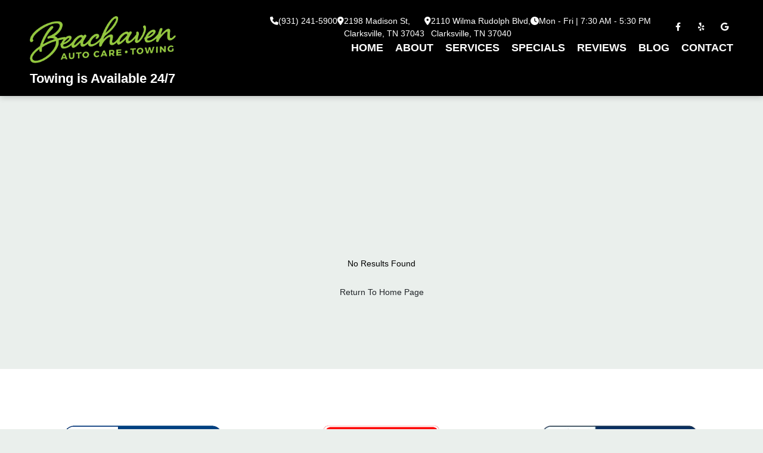

--- FILE ---
content_type: text/html
request_url: https://www.beachavenautocare.com/service-video-ACCompressorVideo.html
body_size: 10709
content:
<!DOCTYPE html><html lang="en-us"><head><meta name="author" content="Drive"/>
<meta charset="utf-8"/>
<meta http-equiv="x-dns-prefetch-control" content="on" />
<link rel="dns-prefetch" href="https://fonts.googleapis.com">
<link rel="dns-prefetch" href="https://cdnjs.cloudflare.com">
<meta http-equiv="X-UA-Compatible" content="IE=edge"/>
<meta name="viewport" content="width=device-width, initial-scale=1.0, maximum-scale=1.0, minimum-scale=1.0, user-scalable=no">
<meta name="robots" content="index, follow"/>
<meta name="content-language" content="en-us"/>
<meta name="format-detection" content="telephone=no"/>
<meta name="google-site-verification" content="T_fTmIWCQqRIwqXCSoqn76HiSV2_jEDV87XrDEXm090"/>
<link rel="shortcut icon" href="https://stauditcentralusaa01prod.blob.core.windows.net/files/Accounts/1/Locations/3f28aaf0-e7a6-49d0-805e-399f7691c2b3/SiteInfo/2357bbdb-8abe-490b-b0d7-79677d2ab183.png"/>
<script src='https://cdnjs.cloudflare.com/ajax/libs/jquery/3.6.0/jquery.min.js'></script>
<link rel="preload" as="style" href="https://fonts.googleapis.com/css?family=Lobster|PT+Sans:400,700,700i&display=swap" onload="this.rel = 'stylesheet'"/>
<link rel="preload" as="style" href="https://cdnjs.cloudflare.com/ajax/libs/font-awesome/6.0.0/css/all.min.css" onload="this.rel = 'stylesheet'"/>
<link rel="preload" as="style" href="https://fonts.googleapis.com/css2?family=Oswald:wght@200..700&display=swap" onload="this.rel = 'stylesheet'"/>
<link rel="preload" as="style" href="https://stauditcentralusaa02prod.blob.core.windows.net/files/Accounts/1/Locations/e1bf1899-15ac-4f77-8540-3ac4d86cba60/My Library/font/Helvetica Neu Bold.ttf" onload="this.rel = 'stylesheet'"/>
<link rel="preload" as="style" href="https://fonts.googleapis.com/css?family=Cabin:400,700|Crimson+Text:400,700|Lato:400,700|Lobster+Two:400,700|Montserrat:400,700|Old+Standard+TT:400,700|Open+Sans:400,700|Pacifico|Playfair+Display:400,700|Raleway:400,700|Rubik:400,700|Source+Sans+Pro:400,700" onload="this.rel = 'stylesheet'"/>
<link rel="preload" as="style" href="https://stauditcentralusaa01prod.blob.core.windows.net/assets/web/web-builder/bundle/all.css" onload="this.rel = 'stylesheet'"/>
<link rel="preload" as="style" href="https://stauditcentralusaa01prod.blob.core.windows.net/files/Accounts/1/Locations/3f28aaf0-e7a6-49d0-805e-399f7691c2b3/Styles/general.css?638531960623064685" onload="this.rel = 'stylesheet'"/>
<link rel="preload" as="style" href="https://stauditcentralusaa01prod.blob.core.windows.net/files/Accounts/1/Locations/3f28aaf0-e7a6-49d0-805e-399f7691c2b3/CustomCss/custom.css?638531960623137670" onload="this.rel = 'stylesheet'"/>
<style>a { color: #3cc98e; text-decoration: none; } a:hover { color: #a23c85; text-decoration: none; } .d-404-page .d-con-go-home{ padding-top:20px; } .d-404-page{margin: 100px 0 100px 0;};
.u-row {
  display: flex;
  flex-wrap: nowrap;
  margin-left: 0;
  margin-right: 0;
}
.u-row .u-col {
  position: relative;
  width: 100%;
  padding-right: 0;
  padding-left: 0;
}
.u-row .u-col.u-col-100 {
  flex: 0 0 100%;
  max-width: 100%;
}

@media (max-width: 767px) {
  .u-row:not(.no-stack) {
    flex-wrap: wrap;
  }
  .u-row:not(.no-stack) .u-col {
    flex: 0 0 100% !important;
    max-width: 100% !important;
  }
}
.layout-mobile {
  .u-row:not(.no-stack) {
    flex-wrap: wrap;
  }
  .u-row:not(.no-stack) .u-col {
    flex: 0 0 100% !important;
    max-width: 100% !important;
  }
}
body,html{padding:0;margin:0}html{box-sizing:border-box}*,:after,:before{box-sizing:inherit}html{font-size:14px;-ms-overflow-style:scrollbar;-webkit-tap-highlight-color:rgba(0,0,0,0)}body{font-family:Arial,Helvetica,sans-serif;font-size:1rem;line-height:1.5;color:#373a3c;background-color:#fff}p{margin:0}.error-field{-webkit-animation-name:shake;animation-name:shake;-webkit-animation-duration:1s;animation-duration:1s;-webkit-animation-fill-mode:both;animation-fill-mode:both}.error-field input,.error-field textarea{border-color:#a94442!important;color:#a94442!important}.field-error{padding:5px 10px;font-size:14px;font-weight:700;position:absolute;top:-20px;right:10px}.field-error:after{top:100%;left:50%;border:solid transparent;content:" ";height:0;width:0;position:absolute;pointer-events:none;border-color:rgba(136,183,213,0);border-top-color:#ebcccc;border-width:5px;margin-left:-5px}.spinner{margin:0 auto;width:70px;text-align:center}.spinner>div{width:12px;height:12px;background-color:hsla(0,0%,100%,.5);margin:0 2px;border-radius:100%;display:inline-block;-webkit-animation:sk-bouncedelay 1.4s infinite ease-in-out both;animation:sk-bouncedelay 1.4s infinite ease-in-out both}.spinner .bounce1{-webkit-animation-delay:-.32s;animation-delay:-.32s}.spinner .bounce2{-webkit-animation-delay:-.16s;animation-delay:-.16s}@-webkit-keyframes sk-bouncedelay{0%,80%,to{-webkit-transform:scale(0)}40%{-webkit-transform:scale(1)}}@keyframes sk-bouncedelay{0%,80%,to{-webkit-transform:scale(0);transform:scale(0)}40%{-webkit-transform:scale(1);transform:scale(1)}}@-webkit-keyframes shake{0%,to{-webkit-transform:translateZ(0);transform:translateZ(0)}10%,30%,50%,70%,90%{-webkit-transform:translate3d(-10px,0,0);transform:translate3d(-10px,0,0)}20%,40%,60%,80%{-webkit-transform:translate3d(10px,0,0);transform:translate3d(10px,0,0)}}@keyframes shake{0%,to{-webkit-transform:translateZ(0);transform:translateZ(0)}10%,30%,50%,70%,90%{-webkit-transform:translate3d(-10px,0,0);transform:translate3d(-10px,0,0)}20%,40%,60%,80%{-webkit-transform:translate3d(10px,0,0);transform:translate3d(10px,0,0)}}@media only screen and (max-width:480px){.hide-mobile{display:none!important}.hide-desktop{display:block!important}.container{max-width:100%!important}}.container{width:100%;padding-right:0;padding-left:0;margin-right:auto;margin-left:auto}@media (min-width:576px){.container{max-width:540px}}@media (min-width:768px){.container{max-width:720px}}@media (min-width:992px){.container{max-width:960px}}@media (min-width:1200px){.container{max-width:1140px}}</style>
<meta name="title" content="Page Not Found" />
<title>Page Not Found</title>
<link rel = "stylesheet" href = "/SitePages\1\3f28aaf0-e7a6-49d0-805e-399f7691c2b3/Header/style.css"/>
<link rel = "stylesheet" href = "/SitePages\1\3f28aaf0-e7a6-49d0-805e-399f7691c2b3/Footer/style.css"/>
<link rel = "stylesheet" href = "https://stauditcentralusaa01prod.blob.core.windows.net/files/Accounts/1/Locations/3f28aaf0-e7a6-49d0-805e-399f7691c2b3/Header/e8cfb48f-52c6-4fac-91e1-6d86492155b5/custom.css"/>
<link rel = "stylesheet" href = "https://stauditcentralusaa01prod.blob.core.windows.net/files/Accounts/1/Locations/3f28aaf0-e7a6-49d0-805e-399f7691c2b3/Footer/8390889c-2814-40af-87c2-bd5bbfd20ca3/custom.css"/>

<script type="application/ld+json"> 
            {
                "@context": "http://www.schema.org",
                "@type": "AutoBodyShop",
                "name": "Beachaven Auto Care & Towing",
                "url": "beachavenautocare.com",
                "sameAs": [
                "",
                  "",
   "",
   "",
   "",
   "",
   ""
                    ],
                "image": "Accounts/1/Locations/3f28aaf0-e7a6-49d0-805e-399f7691c2b3/SiteInfo/560cb177-2930-46bd-abf3-907bc704bb06.png",
                "description": "",
                "email": "s.ferrell@beachavenautocare.com",
                "telephone": "+19312415900",
                "address": {
                "@type":  "PostalAddress",
                    "streetAddress": "2198 Madison Street",
                    "addressLocality": "",
                    "addressRegion": "TN",
                    "postalCode": "37043",
                    "addressCountry": "USA"
                },
                "geo": {
                "@type": "GeoCoordinates",
                    "latitude": "36.5098868",
                    "longitude": "-87.2803573"
                },
                "hasMap": "<iframe src='https://www.google.com/maps?q=-87.2803573,36.5098868/Beachaven Auto Care & Towing' width='600' height='450' frameborder='0' style='border:0' allowfullscreen></iframe>",
                "openingHours": "Mon,Tue,Wed,Thu,Fri 7:30 AM - 5:30 PM",
               "contactPoint": {
                "@type": "ContactPoint",
                   "telephone": "+19312415900",
                   "contactType": "customer service"
                }
            }
            </script></head><body class="d-wbr"><header class='header header'><d-mobile-nav class="hide-desktop">
    <input type="hidden" class="d-hidden-default-call-image" value="https://stauditcentralusaa01prod.blob.core.windows.net/assets/web/web-builder/images/icophone.png" />
    <input type="hidden" class="d-hidden-default-address-image" value="https://stauditcentralusaa01prod.blob.core.windows.net/assets/web/web-builder/images/icomap.png" />
    <div class="d-con-mobile-navbar">
        <nav>
            <div class="d-navbar-appointment">
                <button onclick="showAppointmentDialog()">Appointment</button>
            </div>
            <div class="d-navbar-call">
                <a class="d-navbar-call-link" href="tel:(931) 241-5900">
                   
                </a>
            </div>
            <div class="d-navbar-address">
                <a class="d-navbar-address-link" href="https://www.google.com/maps?q=2198+Madison+Street+Clarksville,TN+37043/Beachaven Auto Care & Towing" target="_self">
                   
                </a>
            </div>
            <div class="d-navbar-menu">
                <button type="button" class="navbar-toggle" data-bs-toggle="collapse" data-bs-target="#d-mobile-nav-collapse" aria-expanded="false" aria-controls="d-mobile-nav-collapse">
                    <span class="sr-only">Toggle navigation</span>
                    <span class="icon-bar"></span>
                    <span class="icon-bar"></span>
                    <span class="icon-bar"></span>
                </button>
            </div>
        </nav>
        <div class="d-con-menu navbar-static collapse in" id="d-mobile-nav-collapse" aria-expanded="true">
            <ul class="nav navbar-nav">
                    <li class="d-nav-item"><a href="/" data-ispreview="False" onclick="onMenuClick(this)">HOME</a></li>
                    <li class="d-nav-item"><a href="/about" data-ispreview="False" onclick="onMenuClick(this)">ABOUT</a></li>
                    <li class="d-nav-item"><a href="/services" data-ispreview="False" onclick="onMenuClick(this)">SERVICES</a></li>
                    <li class="d-nav-item"><a href="/specials" data-ispreview="False" onclick="onMenuClick(this)">SPECIALS</a></li>
                    <li class="d-nav-item"><a href="/reviews" data-ispreview="False" onclick="onMenuClick(this)">REVIEWS</a></li>
                    <li class="d-nav-item"><a href="/blog" data-ispreview="False" onclick="onMenuClick(this)">BLOG</a></li>
                    <li class="d-nav-item"><a href="/contact" data-ispreview="False" onclick="onMenuClick(this)">CONTACT</a></li>
            </ul>
        </div>
    </div>
</d-mobile-nav>





    
  <div id="header-top" class="u_row v-row-padding v-row-background-image--outer v-row-background-color" style="background-color: #000000; padding: 10px;">
    <div class="container v-row-background-image--inner v-row-columns-background-color-background-color" style="max-width: 1200px;margin: 0 auto;">
      <div class="u-row v-row-align-items">
        
<div id="u_column_12" class="u-col u-col-100 u_column v-row-align-items v-col-background-color v-col-border v-col-border-radius" style="display:flex;border-top: 0px solid transparent;border-left: 0px solid transparent;border-right: 0px solid transparent;border-bottom: 0px solid transparent;">
  <div class="v-col-padding" style="width: 100%;padding:0px;">
    
  <div id="u_content_custom_logo_31" class="u_content_custom_logo v-container-padding-padding hide-desktop" style="overflow-wrap: break-word;padding: 10px;">
    
      
      <div class="d-logo-box ">
        <a href="/">
          <img class="d-logo" src="https://stauditcentralusaa01prod.blob.core.windows.net/files/Accounts/1/Locations/3f28aaf0-e7a6-49d0-805e-399f7691c2b3/SiteInfo/560cb177-2930-46bd-abf3-907bc704bb06.png" alt="Logo" />

        </a>
      </div>
        
  </div>

  <div id="u_content_html_2" class="u_content_html v-container-padding-padding" style="overflow-wrap: break-word;padding: 10px;">
    <div><div class="header-contact-info">
  <div class="header-contact-item">
    <i class="fa-solid fa-phone"></i>
    <span><a href='tel:(931) 241-5900'>(931) 241-5900</a></span>
  </div>
    <div class="header-contact-item">
    <i class="fa-solid fa-location-dot"></i>
    <a href="https://www.google.com/maps/place/Beachaven+Auto+Care+%26+Towing/@36.5098709,-87.2803583,15z/data=!4m6!3m5!1s0x8864de959581145f:0x2cfcdb5907167673!8m2!3d36.5098709!4d-87.2803583!16s%2Fg%2F1tgqk4hk?entry=ttu" target="_blank"><span>2198 Madison St, <br/>Clarksville, TN 37043</span></a>
  </div>
    <div class="header-contact-item">
    <i class="fa-solid fa-location-dot"></i>
    <a href="https://maps.app.goo.gl/Nq5gC93b3fowzxj97" target="_blank"><span>2110 Wilma Rudolph Blvd, <br/>Clarksville, TN 37040</span></a>
  </div>
    <div class="header-contact-item">
    <i class="fa-solid fa-clock"></i>
    <span>Mon - Fri | 7:30 AM - 5:30 PM</span>
  </div>
</div>
<style>
.header-contact-info, .header-contact-item {
  display: flex;
  justify-content: flex-end;
  align-items: baseline;
  gap: 1.25em;
  color: white;
  }
.header-contact-item {
  gap: 0 5px;
  }
  .header-contact-item a {
  color: white;
}
  .header-contact-item a:hover {
  color: var(--theme-color)!important;
  }.header-contact-info.fa-solid, .fas {
    font-weight: 900;
    color: #93C73F!important;
}

  @media (max-width: 991px) {
    .header-contact-info {
      flex-direction: column;
      justify-content: center;
}
}

</style></div>
  </div>

  <div id="social-header" class="u_content_custom_social v-container-padding-padding" style="overflow-wrap: break-word;padding: 10px 0px 10px 10px;">
    
        <div class="d-social-box d-con-header-social ">
          
    <a href="https://www.facebook.com/beachavenautocare" target="_blank">
       <i class="fa-brands fa-facebook-f"></i>
    </a>
    <a href="https://www.yelp.com/biz/beachaven-auto-care-and-towing-clarksville" target="_blank">
       <i class="fa-brands fa-yelp"></i>
    </a>
    <a href="https://www.google.com/maps/place/Beachaven+Auto+Care+%26+Towing/@36.5098709,-87.2803583,15z/data=!4m6!3m5!1s0x8864de959581145f:0x2cfcdb5907167673!8m2!3d36.5098709!4d-87.2803583!16s%2Fg%2F1tgqk4hk?entry=ttu" target="_blank">
       <i class="fa-brands fa-google"></i>
    </a>








        </div>
      
  </div>

  </div>
</div>

      </div>
    </div>
  </div>

  <div id="main-nav" class="u_row v-row-padding v-row-background-image--outer v-row-background-color" style="background-color: #000000; padding: 0px;">
    <div class="container v-row-background-image--inner v-row-columns-background-color-background-color" style="max-width: 1200px;margin: 0 auto;">
      <div class="u-row v-row-align-items" style="align-items: center;">
        
<div id="u_column_13" class="u-col u-col-25 u_column v-row-align-items v-col-background-color v-col-border v-col-border-radius" style="display:flex;align-items:center;border-top: 0px solid transparent;border-left: 0px solid transparent;border-right: 0px solid transparent;border-bottom: 0px solid transparent;border-radius: 0px;">
  <div class="v-col-padding" style="width: 100%;padding:0px;">
    
  <div id="u_content_custom_logo_1" class="u_content_custom_logo v-container-padding-padding hide-mobile" style="overflow-wrap: break-word;padding: 25px 10px 0px;">
    
      
      <div class="d-logo-box ">
        <a href="/">
          <img class="d-logo" src="https://stauditcentralusaa01prod.blob.core.windows.net/files/Accounts/1/Locations/3f28aaf0-e7a6-49d0-805e-399f7691c2b3/SiteInfo/560cb177-2930-46bd-abf3-907bc704bb06.png" alt="Logo" />

        </a>
      </div>
        
  </div>

  <div id="u_content_text_7" class="u_content_text v-container-padding-padding hide-mobile" style="overflow-wrap: break-word;padding: 10px 10px 78px;">
    
  <div class="v-color v-text-align v-line-height v-font-weight v-font-family v-font-size v-letter-spacing" style="font-size: 14px; line-height: 140%; text-align: center; word-wrap: break-word;">
    <p style="line-height: 140%; text-align: left;"><span style="color: #ffffff; line-height: 30.8px; font-size: 22px;"><strong><span style="line-height: 30.8px;">Towing is Available 24/7</span></strong></span></p>
  </div>

  </div>

  </div>
</div>

<div id="u_column_14" class="u-col u-col-75 u_column v-row-align-items v-col-background-color v-col-border v-col-border-radius" style="display:flex;align-items:center;border-top: 0px solid transparent;border-left: 0px solid transparent;border-right: 0px solid transparent;border-bottom: 0px solid transparent;border-radius: 0px;">
  <div class="v-col-padding" style="width: 100%;padding:0px;">
    
  <div id="u_content_custom_navLinks_1" class="u_content_custom_navLinks v-container-padding-padding hide-mobile" style="overflow-wrap: break-word;padding: 0px;">
    
    
    <nav class="d-nav-links-info d-header-nav  flex ">
          <ul class="menu sub-menu">
            <li class="">
                <div data-url = / class=>
                        <a href = "/" onclick = "onMenuClick(this)" data-ispreview = "False" > HOME </a>
                </div>
            </li>
            <li class="">
                <div data-url = /about class=>
                        <a href = "/about" onclick = "onMenuClick(this)" data-ispreview = "False" > ABOUT </a>
                </div>
            </li>
            <li class="">
                <div data-url = /services class=>
                        <a href = "/services" onclick = "onMenuClick(this)" data-ispreview = "False" > SERVICES </a>
                </div>
            </li>
            <li class="">
                <div data-url = /specials class=>
                        <a href = "/specials" onclick = "onMenuClick(this)" data-ispreview = "False" > SPECIALS </a>
                </div>
            </li>
            <li class="">
                <div data-url = /reviews class=>
                        <a href = "/reviews" onclick = "onMenuClick(this)" data-ispreview = "False" > REVIEWS </a>
                </div>
            </li>
            <li class="">
                <div data-url = /blog class=>
                        <a href = "/blog" onclick = "onMenuClick(this)" data-ispreview = "False" > BLOG </a>
                </div>
            </li>
            <li class="">
                <div data-url = /contact class=>
                        <a href = "/contact" onclick = "onMenuClick(this)" data-ispreview = "False" > CONTACT </a>
                </div>
            </li>
    </ul>
    <ul class="menu flat-menu">
    </ul>

    </nav>
      
  </div>

  </div>
</div>

      </div>
    </div>
  </div>

  </header><div class="body">
  <div id="u_row_7" class="u_row" style=" padding: 0px;">
    <div style="max-width: 1800px;margin: 0 auto;" class="container">
      <div class="u-row">
		<div id="u_column_12" class="u-col u-col-100 u_column">
		  <div style="padding: 0px;border-top: 0px solid transparent;border-left: 0px solid transparent;border-right: 0px solid transparent;border-bottom: 0px solid transparent;">    
		  <div id="u_content_custom_pageNotFound_3" class="u_content_custom_pageNotFound" style="overflow-wrap: break-word;padding: 10px;">    
		  <div class='d-404-page'>
			  <p class="text-center">No Results Found</p>
			  <div class="d-con-go-home text-center">
				<a class="btn" href="/">Return To Home Page</a>
			  </div>
		  </div>
		  </div>
		  </div>
		</div>
      </div>
    </div>
  </div>
</div>
               <div id="appointmentDialog" class="modal fade" tabindex="-1" aria-hidden="true">

                  </div>
            <footer class="footer footer">
    
  <div id="footer-sec1" class="u_row v-row-padding v-row-background-image--outer v-row-background-color" style="background-color: #ffffff; padding: 85px 10px;">
    <div class="container v-row-background-image--inner v-row-columns-background-color-background-color" style="max-width: 1200px;margin: 0 auto;">
      <div class="u-row v-row-align-items">
        
<div id="u_column_12" class="u-col u-col-33p33 u_column v-row-align-items v-col-background-color v-col-border v-col-border-radius" style="display:flex;border-top: 0px solid transparent;border-left: 0px solid transparent;border-right: 0px solid transparent;border-bottom: 0px solid transparent;">
  <div class="v-col-padding" style="width: 100%;padding:0px;">
    
  <div id="u_content_custom_customImage_2" class="u_content_custom_customImage v-container-padding-padding" style="overflow-wrap: break-word;padding: 10px;">
    
    
    <div class="d-con-custom-image d-none-full-width">
    <picture>
    <source srcset="https://assets.unlayer.com/projects/5192/1717698399931-ASE.png" type="image/png">
    <img 
        loading='lazy'
        src="https://cdn.tools.unlayer.com/image/placeholder.png"
                alt="image">
</picture>
    </div>
  </div>

  </div>
</div>

<div id="u_column_13" class="u-col u-col-33p33 u_column v-row-align-items v-col-background-color v-col-border v-col-border-radius" style="display:flex;border-top: 0px solid transparent;border-left: 0px solid transparent;border-right: 0px solid transparent;border-bottom: 0px solid transparent;border-radius: 0px;">
  <div class="v-col-padding" style="width: 100%;padding:0px;">
    
  <div id="u_content_custom_customImage_4" class="u_content_custom_customImage v-container-padding-padding" style="overflow-wrap: break-word;padding: 10px;">
    
    
    <div class="d-con-custom-image d-none-full-width">
    <picture>
    <source srcset="https://assets.unlayer.com/projects/5192/1717698409041-CAR.png" type="image/png">
    <img 
        loading='lazy'
        src="https://cdn.tools.unlayer.com/image/placeholder.png"
                alt="image">
</picture>
    </div>
  </div>

  </div>
</div>

<div id="u_column_19" class="u-col u-col-33p34 u_column v-row-align-items v-col-background-color v-col-border v-col-border-radius" style="display:flex;border-top: 0px solid transparent;border-left: 0px solid transparent;border-right: 0px solid transparent;border-bottom: 0px solid transparent;border-radius: 0px;">
  <div class="v-col-padding" style="width: 100%;padding:0px;">
    
  <div id="u_content_custom_customImage_3" class="u_content_custom_customImage v-container-padding-padding" style="overflow-wrap: break-word;padding: 10px;">
    
    
    <div class="d-con-custom-image d-none-full-width">
    <picture>
    <source srcset="https://assets.unlayer.com/projects/5192/1717698438514-BBB.png" type="image/png">
    <img 
        loading='lazy'
        src="https://cdn.tools.unlayer.com/image/placeholder.png"
                alt="image">
</picture>
    </div>
  </div>

  </div>
</div>

      </div>
    </div>
  </div>

  <div id="footer-sec2" class="u_row v-row-padding v-row-background-image--outer v-row-background-color" style="background-color: #000000; padding: 85px 10px;">
    <div class="container v-row-background-image--inner v-row-columns-background-color-background-color" style="max-width: 1200px;margin: 0 auto;background-color: #000000;">
      <div class="u-row v-row-align-items">
        
<div id="u_column_15" class="u-col u-col-66p25 u_column v-row-align-items v-col-background-color v-col-border v-col-border-radius" style="display:flex;border-top: 0px solid transparent;border-left: 0px solid transparent;border-right: 0px solid transparent;border-bottom: 0px solid transparent;border-radius: 0px;">
  <div class="v-col-padding" style="width: 100%;padding:0px;">
    
  <div id="u_content_custom_footerNavLinks_1" class="u_content_custom_footerNavLinks v-container-padding-padding" style="overflow-wrap: break-word;padding: 10px;">
    
    
    <nav class="d-nav-links-info d-footer-nav  flex ">
          <ul class="menu">
            <li>
                <div data-url = / class=>
                        <a href = "/" onclick = "onMenuClick(this)" data-ispreview = "False" > HOME </a>
                </div>
            </li>
            <li>
                <div data-url = /about class=>
                        <a href = "/about" onclick = "onMenuClick(this)" data-ispreview = "False" > ABOUT </a>
                </div>
            </li>
            <li>
                <div data-url = /services class=>
                        <a href = "/services" onclick = "onMenuClick(this)" data-ispreview = "False" > SERVICES </a>
                </div>
            </li>
            <li>
                <div data-url = /specials class=>
                        <a href = "/specials" onclick = "onMenuClick(this)" data-ispreview = "False" > SPECIALS </a>
                </div>
            </li>
            <li>
                <div data-url = /reviews class=>
                        <a href = "/reviews" onclick = "onMenuClick(this)" data-ispreview = "False" > REVIEWS </a>
                </div>
            </li>
            <li>
                <div data-url = /blog class=>
                        <a href = "/blog" onclick = "onMenuClick(this)" data-ispreview = "False" > BLOG </a>
                </div>
            </li>
            <li>
                <div data-url = /contact class=>
                        <a href = "/contact" onclick = "onMenuClick(this)" data-ispreview = "False" > CONTACT </a>
                </div>
            </li>
            <li>
                <div data-url = /vehicle-tips class=>
                        <a href = "/vehicle-tips" onclick = "onMenuClick(this)" data-ispreview = "False" > Car Care Tips </a>
                </div>
            </li>
    </ul>

    </nav>
      
  </div>

  <div id="u_content_divider_4" class="u_content_divider v-container-padding-padding" style="overflow-wrap: break-word;padding: 10px;">
    <div style="text-align:center;line-height:0" aria-label="divider"><div style="border-top-width:1px;border-top-style:solid;border-top-color:#BBBBBB;width:100%;display:inline-block;line-height:1px;height:0px;vertical-align:middle"> </div></div>
  </div>

  <div id="u_content_html_1" class="u_content_html v-container-padding-padding" style="overflow-wrap: break-word;padding: 10px;">
    <div><div class="footer-contact-info">

  <div class="footer-contact-item">
    <i class="fa-solid fa-phone"></i><span><a href='tel:(931) 241-5900'>(931) 241-5900</a></span>
  </div>

  <div class="footer-contact-item">
    <i class="fa-solid fa-location-dot"></i>
    <span>
        <a href="https://www.google.com/maps/place/Beachaven+Auto+Care+%26+Towing/@36.5098709,-87.2803583,15z/data=!4m6!3m5!1s0x8864de959581145f:0x2cfcdb5907167673!8m2!3d36.5098709!4d-87.2803583!16s%2Fg%2F1tgqk4hk?entry=ttu" target="_blank">
          2198 Madison St,<br/> Clarksville, TN 37043
        </a>
    </span>
  </div>
  <div class="footer-contact-item">
    <i class="fa-solid fa-location-dot"></i>
    <span>
        <a href="https://maps.app.goo.gl/Nq5gC93b3fowzxj97" target="_blank">
          2110 Wilma Rudolph Blvd,<br/> Clarksville, TN 37040
        </a>
    </span>
  </div>
  <div class="footer-contact-item">
    <i class="fa-solid fa-clock"></i><span> Monday - Friday | 7:30 AM - 5:30 PM</span>
  </div>
</div>
<style>
  .footer-contact-info {
    display: flex;
    justify-content: space-between;
    align-items: start;
    gap:0 0.5em;
    font-family:"Helvetica";font-weight:800
  }
  .footer-contact-item i {
      padding-right: 10px;
  }
  .footer-contact-item i, .footer-contact-item span, .footer-contact-item a {
      color: white;
  }
  .footer-contact-item {
    display: flex;
    align-items: baseline;
}

.footer-contact-item span a, .footer-contact-item span {
    font-size: 12px !important;
    font-weight: 500;
}
@media (max-width: 675px) {
  .footer-contact-info {
    flex-direction: column;
    align-items: flex-start;
    gap: 1em;
}
}

</style></div>
  </div>

  <div id="u_content_text_7" class="u_content_text v-container-padding-padding" style="overflow-wrap: break-word;padding: 20px 10px 10px;">
    
  <div class="v-color v-text-align v-line-height v-font-weight v-font-family v-font-size v-letter-spacing" style="font-size: 14px; line-height: 140%; text-align: left; word-wrap: break-word;">
    <p style="line-height: 140%;"><span style="font-size: 16px; line-height: 22.4px; font-family: inherit; color: #ffffff;"><strong>VEHICLES WE SERVICE & REPAIR</strong></span></p>
  </div>

  </div>

  <div id="u_content_custom_vehicleList_1" class="u_content_custom_vehicleList v-container-padding-padding" style="overflow-wrap: break-word;padding: 0px 0px 10px;">
    
  <d-vehicle-list>
      
      <input type="hidden" class="d-hidden-vehicle-list-title" value="Vehicles We Service & Repair"/>
      <input type="hidden" class="d-hidden-custom-class-name" value=""/>
      <div class="d-con-usefor-footer"><div class="d-vehicle-list-box">
    <h3 class="d-vehicle-list-heading"></h3>
    <div class="d-con-vehicle-list-divider">
        <div class="d-vehcile-list-divider"></div>
    </div>
    <ul class="d-vehicle-list">
                <li>
                    <a href="/vehicles?objId=7261">
                        Acura
                    </a>
                </li>
                <li>
                    <a href="/vehicles?objId=20332">
                        Audi
                    </a>
                </li>
                <li>
                    <a href="/vehicles?objId=13233">
                        BMW
                    </a>
                </li>
                <li>
                    <a href="/vehicles?objId=4413">
                        Buick
                    </a>
                </li>
                <li>
                    <a href="/vehicles?objId=12521">
                        Cadillac
                    </a>
                </li>
                <li>
                    <a href="/vehicles?objId=14747">
                        Chevrolet
                    </a>
                </li>
                <li>
                    <a href="/vehicles?objId=12637">
                        Chrysler
                    </a>
                </li>
                <li>
                    <a href="/vehicles?objId=8845">
                        Dodge
                    </a>
                </li>
                <li>
                    <a href="/vehicles?objId=6878">
                        Fiat
                    </a>
                </li>
                <li>
                    <a href="/vehicles?objId=9029">
                        Ford
                    </a>
                </li>
                <li>
                    <a href="/vehicles?objId=17787">
                        GMC
                    </a>
                </li>
                <li>
                    <a href="/vehicles?objId=17092">
                        Honda
                    </a>
                </li>
                <li>
                    <a href="/vehicles?objId=18357">
                        Hyundai
                    </a>
                </li>
                <li>
                    <a href="/vehicles?objId=7307">
                        Infiniti
                    </a>
                </li>
                <li>
                    <a href="/vehicles?objId=16616">
                        Jaguar
                    </a>
                </li>
                <li>
                    <a href="/vehicles?objId=12840">
                        Jeep
                    </a>
                </li>
                <li>
                    <a href="/vehicles?objId=15691">
                        Kia
                    </a>
                </li>
                <li>
                    <a href="/vehicles?objId=11338">
                        Land Rover
                    </a>
                </li>
                <li>
                    <a href="/vehicles?objId=11650">
                        Lexus
                    </a>
                </li>
                <li>
                    <a href="/vehicles?objId=17974">
                        Lincoln
                    </a>
                </li>
                <li>
                    <a href="/vehicles?objId=16342">
                        Mazda
                    </a>
                </li>
                <li>
                    <a href="/vehicles?objId=9458">
                        Mercedes
                    </a>
                </li>
                <li>
                    <a href="/vehicles?objId=6439">
                        Mercury
                    </a>
                </li>
                <li>
                    <a href="/vehicles?objId=20201">
                        MINI
                    </a>
                </li>
                <li>
                    <a href="/vehicles?objId=8755">
                        Mitsubishi
                    </a>
                </li>
                <li>
                    <a href="/vehicles?objId=12810">
                        Nissan
                    </a>
                </li>
                <li>
                    <a href="/vehicles?objId=3623">
                        Oldsmobile
                    </a>
                </li>
                <li>
                    <a href="/vehicles?objId=3393">
                        Pontiac
                    </a>
                </li>
                <li>
                    <a href="/vehicles?objId=20179">
                        Porsche
                    </a>
                </li>
                <li>
                    <a href="/vehicles?objId=2630">
                        Saab
                    </a>
                </li>
                <li>
                    <a href="/vehicles?objId=8656">
                        Saturn
                    </a>
                </li>
                <li>
                    <a href="/vehicles?objId=21659">
                        Scion
                    </a>
                </li>
                <li>
                    <a href="/vehicles?objId=6699">
                        Smart
                    </a>
                </li>
                <li>
                    <a href="/vehicles?objId=13079">
                        Subaru
                    </a>
                </li>
                <li>
                    <a href="/vehicles?objId=4899">
                        Suzuki
                    </a>
                </li>
                <li>
                    <a href="/vehicles?objId=6021">
                        Toyota
                    </a>
                </li>
                <li>
                    <a href="/vehicles?objId=9376">
                        Volkswagen
                    </a>
                </li>
                <li>
                    <a href="/vehicles?objId=10221">
                        Volvo
                    </a>
                </li>
    </ul>
</div></div>
  </d-vehicle-list>
      
  </div>

  </div>
</div>

<div id="u_column_16" class="u-col u-col-33p75 u_column v-row-align-items v-col-background-color v-col-border v-col-border-radius" style="display:flex;border-top: 0px solid transparent;border-left: 0px solid transparent;border-right: 0px solid transparent;border-bottom: 0px solid transparent;border-radius: 0px;">
  <div class="v-col-padding" style="width: 100%;padding:0px;">
    
  <div id="u_content_text_8" class="u_content_text v-container-padding-padding" style="overflow-wrap: break-word;padding: 10px;">
    
  <div class="v-color v-text-align v-line-height v-font-weight v-font-family v-font-size v-letter-spacing" style="font-size: 14px; line-height: 140%; text-align: left; word-wrap: break-word;">
    <p style="line-height: 140%;"><span style="color: #ffffff; line-height: 19.6px;"><strong><span style="font-family: inherit; line-height: 22.4px; font-size: 16px;">FIND US ON SOCIAL MEDIA</span></strong></span></p>
  </div>

  </div>

  <div id="u_content_divider_3" class="u_content_divider v-container-padding-padding" style="overflow-wrap: break-word;padding: 10px;">
    <div style="text-align:center;line-height:0" aria-label="divider"><div style="border-top-width:1px;border-top-style:solid;border-top-color:#BBBBBB;width:100%;display:inline-block;line-height:1px;height:0px;vertical-align:middle"> </div></div>
  </div>

  <div id="u_content_custom_social_1" class="u_content_custom_social v-container-padding-padding" style="overflow-wrap: break-word;padding: 0px 10px 10px 0px;">
    
        <div class="d-social-box d-con-footer-social ">
          
    <a href="https://www.facebook.com/beachavenautocare" target="_blank">
       <i class="fa-brands fa-facebook-f"></i>
    </a>
    <a href="https://www.yelp.com/biz/beachaven-auto-care-and-towing-clarksville" target="_blank">
       <i class="fa-brands fa-yelp"></i>
    </a>
    <a href="https://www.google.com/maps/place/Beachaven+Auto+Care+%26+Towing/@36.5098709,-87.2803583,15z/data=!4m6!3m5!1s0x8864de959581145f:0x2cfcdb5907167673!8m2!3d36.5098709!4d-87.2803583!16s%2Fg%2F1tgqk4hk?entry=ttu" target="_blank">
       <i class="fa-brands fa-google"></i>
    </a>








        </div>
      
  </div>

  <div id="u_content_text_6" class="u_content_text v-container-padding-padding" style="overflow-wrap: break-word;padding: 10px;">
    
  <div class="v-color v-text-align v-line-height v-font-weight v-font-family v-font-size v-letter-spacing" style="font-size: 14px; line-height: 140%; text-align: left; word-wrap: break-word;">
    <p style="line-height: 140%;"><span style="color: #ffffff; line-height: 19.6px;"><strong><span style="font-family: inherit; line-height: 22.4px; font-size: 16px;">AREAS WE SERVICE & REPAIR</span></strong></span></p>
  </div>

  </div>

  <div id="u_content_text_99" class="u_content_text v-container-padding-padding" style="overflow-wrap: break-word;padding: 10px;">
    
  <div class="v-color v-text-align v-line-height v-font-weight v-font-family v-font-size v-letter-spacing" style="font-size: 14px; line-height: 140%; text-align: left; word-wrap: break-word;">
    <p style="line-height: 140%;"><span style="font-size: 14px; line-height: 19.6px; font-family: inherit;"><span style="color: #ffffff; line-height: 19.6px;"><span style="line-height: 19.6px;">Serving Clarksville, Adams, Port Royal, Walnut Grove, Woodlawn, and Cunningham in addition to other surrounding areas.</span></span></span></p>
  </div>

  </div>

  </div>
</div>

      </div>
    </div>
  </div>

  <div id="footer-sec3" class="u_row v-row-padding v-row-background-image--outer v-row-background-color" style="background-color: #93c73f; padding: 0px;">
    <div class="container v-row-background-image--inner v-row-columns-background-color-background-color" style="max-width: 1200px;margin: 0 auto;">
      <div class="u-row v-row-align-items" style="align-items: center;">
        
<div id="u_column_17" class="u-col u-col-50 u_column v-row-align-items v-col-background-color v-col-border v-col-border-radius" style="display:flex;align-items:center;border-top: 0px solid transparent;border-left: 0px solid transparent;border-right: 0px solid transparent;border-bottom: 0px solid transparent;border-radius: 0px;">
  <div class="v-col-padding" style="width: 100%;padding:0px;">
    
  <div id="u_content_text_11" class="u_content_text v-container-padding-padding" style="overflow-wrap: break-word;padding: 10px;">
    
  <div class="v-color v-text-align v-line-height v-font-weight v-font-family v-font-size v-letter-spacing" style="font-size: 14px; line-height: 140%; text-align: center; word-wrap: break-word;">
    <p style="line-height: 140%;"><span style="font-family: helvetica, sans-serif; line-height: 19.6px;"><strong><span style="line-height: 19.6px; color: #ffffff;"><a href="https://driveshops.com" target="_target" style="color: #ffffff;" data-u-link-value="eyJuYW1lIjoid2ViIiwiYXR0cnMiOnsiaHJlZiI6Int7aHJlZn19IiwidGFyZ2V0Ijoie3t1cmx0YXJnZXR9fSJ9LCJ2YWx1ZXMiOnsiaHJlZiI6Imh0dHBzOi8vZHJpdmVzaG9wcy5jb20iLCJ1cmx0YXJnZXQiOiJfdGFyZ2V0In19">© DRIVE</a> • </span><span style="line-height: 19.6px; color: #ffffff;">ALL RIGHTS RESERVED </span><span style="line-height: 19.6px; color: #ffffff;">• <a href="../privacy" target="_self" style="color: #ffffff;" data-u-link-value="eyJuYW1lIjoid2ViIiwiYXR0cnMiOnsiaHJlZiI6Int7aHJlZn19IiwidGFyZ2V0Ijoie3t1cmx0YXJnZXR9fSJ9LCJ2YWx1ZXMiOnsiaHJlZiI6Ii9wcml2YWN5IiwidXJsdGFyZ2V0IjoiX3NlbGYifX0=">PRIVACY POLICY</a> • <a href="../accessibility" target="_self" style="color: #ffffff;" data-u-link-value="eyJuYW1lIjoid2ViIiwiYXR0cnMiOnsiaHJlZiI6Int7aHJlZn19IiwidGFyZ2V0Ijoie3t1cmx0YXJnZXR9fSJ9LCJ2YWx1ZXMiOnsiaHJlZiI6Ii9hY2Nlc3NpYmlsaXR5IiwidXJsdGFyZ2V0IjoiX3NlbGYifX0=">ACCESSIBILITY STATEMENT</a></span></strong></span></p>
  </div>

  </div>

  </div>
</div>

<div id="u_column_18" class="u-col u-col-50 u_column v-row-align-items v-col-background-color v-col-border v-col-border-radius" style="display:flex;align-items:center;border-top: 0px solid transparent;border-left: 0px solid transparent;border-right: 0px solid transparent;border-bottom: 0px solid transparent;border-radius: 0px;">
  <div class="v-col-padding" style="width: 100%;padding:0px;">
    
  <div id="u_content_custom_drive-link_1" class="u_content_custom_drive-link v-container-padding-padding" style="overflow-wrap: break-word;padding: 10px;">
    
  
  <div class="d-drive-link undefined">
    <a href="https://web.driveshops.app/" target="_blank">
    <img src="https://stauditcentralusaa01prod.blob.core.windows.net/assets/web/web-builder/images/logo-driveweb-white.png" alt="Drive Automotive Shop Website Design, Development, Marketing and SEO" class="img-responsive img-body" style="padding-bottom:10px">
</a>
  </div>
      
  </div>

  </div>
</div>

      </div>
    </div>
  </div>

  </footer><script src="https://stauditcentralusaa01prod.blob.core.windows.net/assets/web/web-builder/bundle/all.js"></script>
<script src="/SitePages\1\3f28aaf0-e7a6-49d0-805e-399f7691c2b3/Header/script.js"></script>
<script src="/SitePages\1\3f28aaf0-e7a6-49d0-805e-399f7691c2b3/Footer/script.js"></script>
<script type="text/javascript" defer>var driveDomain='#DriveDomain#',orgId='1',locationId='3f28aaf0-e7a6-49d0-805e-399f7691c2b3',isPreview='False';</script>
<script type="text/javascript" defer></script>
<script data-account="EBPdSelQbl" src="https://cdn.userway.org/widget.js" defer></script></body></html>

--- FILE ---
content_type: text/css
request_url: https://www.beachavenautocare.com/SitePages/1/3f28aaf0-e7a6-49d0-805e-399f7691c2b3/Header/style.css
body_size: 1420
content:
.u-row{display:flex;flex-wrap:nowrap;margin-left:0;margin-right:0}.u-row .u-col{position:relative;width:100%;padding-right:0;padding-left:0}.u-row .u-col.u-col-25{flex:0 0 25%;max-width:25%}.u-row .u-col.u-col-75{flex:0 0 75%;max-width:75%}.u-row .u-col.u-col-100{flex:0 0 100%;max-width:100%}@media(max-width:480px){.container{max-width:100%!important}.u-row:not(.no-stack){flex-wrap:wrap}.u-row:not(.no-stack) .u-col{flex:0 0 100%!important;max-width:100%!important}}body,html{margin:0;padding:0}html{box-sizing:border-box}*,:after,:before{box-sizing:inherit}html{font-size:14px;-ms-overflow-style:scrollbar;-webkit-tap-highlight-color:rgba(0,0,0,0)}p{margin:0}form .error-field{-webkit-animation-duration:1s;animation-duration:1s;-webkit-animation-fill-mode:both;animation-fill-mode:both;-webkit-animation-name:shake;animation-name:shake}form .error-field input,form .error-field textarea{border-color:#a94442!important;color:#a94442!important}form .field-error{font-size:14px;font-weight:700;padding:5px 10px;position:absolute;right:10px;top:-20px}form .field-error:after{border:solid transparent;border-color:#ebcccc rgba(136,183,213,0) rgba(136,183,213,0);border-width:5px;content:" ";height:0;left:50%;margin-left:-5px;pointer-events:none;position:absolute;top:100%;width:0}form .spinner{margin:0 auto;text-align:center;width:70px}form .spinner>div{-webkit-animation:sk-bouncedelay 1.4s ease-in-out infinite both;animation:sk-bouncedelay 1.4s ease-in-out infinite both;background-color:hsla(0,0%,100%,.5);border-radius:100%;display:inline-block;height:12px;margin:0 2px;width:12px}form .spinner .bounce1{-webkit-animation-delay:-.32s;animation-delay:-.32s}form .spinner .bounce2{-webkit-animation-delay:-.16s;animation-delay:-.16s}@-webkit-keyframes sk-bouncedelay{0%,80%,to{-webkit-transform:scale(0)}40%{-webkit-transform:scale(1)}}@keyframes sk-bouncedelay{0%,80%,to{-webkit-transform:scale(0);transform:scale(0)}40%{-webkit-transform:scale(1);transform:scale(1)}}@-webkit-keyframes shake{0%,to{-webkit-transform:translateZ(0);transform:translateZ(0)}10%,30%,50%,70%,90%{-webkit-transform:translate3d(-10px,0,0);transform:translate3d(-10px,0,0)}20%,40%,60%,80%{-webkit-transform:translate3d(10px,0,0);transform:translate3d(10px,0,0)}}@keyframes shake{0%,to{-webkit-transform:translateZ(0);transform:translateZ(0)}10%,30%,50%,70%,90%{-webkit-transform:translate3d(-10px,0,0);transform:translate3d(-10px,0,0)}20%,40%,60%,80%{-webkit-transform:translate3d(10px,0,0);transform:translate3d(10px,0,0)}}.container{--bs-gutter-x:0px;--bs-gutter-y:0;margin-left:auto;margin-right:auto;padding-left:calc(var(--bs-gutter-x)*.5);padding-right:calc(var(--bs-gutter-x)*.5);width:100%}a[onclick]{cursor:pointer}@media(max-width:480px){.hide-mobile{display:none!important}}@media(min-width:481px){.hide-desktop{display:none!important}}body{font-family:Roboto;font-size:1rem;line-height:1.5;color:#000;background-color:#fff}a{color:#3563b8;text-decoration:none}a:hover{color:#264887;text-decoration:none}#u_content_custom_logo_31 .d-logo-box{position:relative}#u_content_custom_logo_31 .d-logo-box{text-align:center}#u_content_custom_logo_31 .d-logo-box a{display:inline-block}#u_content_custom_logo_31 .d-logo{height:auto;width:245px}#social-header .d-con-header-social.d-social-box{text-align:right}#social-header .d-con-header-social.d-social-box a:not(:last-of-type){margin-right:15px}#social-header .d-con-header-social.d-social-box a:not(:hover){color:#fff}#social-header .d-con-header-social.d-social-box a:hover{border:0}#social-header .d-con-header-social.d-social-box .facebook{display:none}#social-header .d-con-header-social.d-social-box .google{display:none}#social-header .d-con-header-social.d-social-box .yelp{display:none}#social-header .d-con-header-social.d-social-box .twitter{display:none}#social-header .d-con-header-social .d-social-box .youtube{display:none}#social-header .d-con-header-social.d-social-box .linkedIn{display:none}#social-header .d-con-header-social.d-social-box .instagram{display:none}#u_content_custom_logo_1 .d-logo-box{position:relative}#u_content_custom_logo_1 .d-logo-box{text-align:left}#u_content_custom_logo_1 .d-logo-box a{display:inline-block}#u_content_custom_logo_1 .d-logo{height:auto;width:245px}#u_content_custom_navLinks_1 nav.d-nav-links-info.d-header-nav{min-height:50px}#u_content_custom_navLinks_1 .d-nav-links-info.d-header-nav ul.menu{justify-content:flex-end}#u_content_custom_navLinks_1 .d-nav-links-info.d-header-nav ul.menu>li>div{padding:0 10px 0 10px}#u_content_custom_navLinks_1 .d-nav-links-info.d-header-nav ul.menu>li>div .d-dropdown:after{border-top-color:#fff}#u_content_custom_navLinks_1 .d-nav-links-info.d-header-nav ul.menu>li>div a:hover .d-dropdown:after{border-top-color:#93c73f}#u_content_custom_navLinks_1 .d-nav-links-info.d-header-nav ul.menu>li>div.selected.d-dropdown{border-top-color:#93c73f}#u_content_custom_navLinks_1 .d-nav-links-info.d-header-nav ul.menu>li>div a:not(:hover){color:#fff}#u_content_custom_navLinks_1 .d-nav-links-info.d-header-nav ul.menu>li>div.selected>a{color:#93c73f}#u_content_custom_navLinks_1 .d-nav-links-info.d-header-nav ul.menu>li>div:hover a{color:#93c73f}#u_content_custom_navLinks_1 .d-nav-links-info.d-header-nav ul.menu>li ul.d-sub-menu{border:1px solid #93c73f;justify-content:flex-end}#u_content_custom_navLinks_1 .d-nav-links-info.d-header-nav ul.menu>li ul.d-sub-menu li{border-bottom:1px solid #93c73f}#u_content_custom_navLinks_1 .d-nav-links-info.d-header-nav ul.menu>li ul.d-sub-menu a{text-align:left;padding:10px 10px 15px 10px}@media(max-width:480px){#header-top.v-row-padding{padding:0!important}}

--- FILE ---
content_type: text/css
request_url: https://www.beachavenautocare.com/SitePages/1/3f28aaf0-e7a6-49d0-805e-399f7691c2b3/Footer/style.css
body_size: 1857
content:
.u-row{display:flex;flex-wrap:nowrap;margin-left:0;margin-right:0}.u-row .u-col{position:relative;width:100%;padding-right:0;padding-left:0}.u-row .u-col.u-col-33p33{flex:0 0 33.33%;max-width:33.33%}.u-row .u-col.u-col-33p34{flex:0 0 33.34%;max-width:33.34%}.u-row .u-col.u-col-33p75{flex:0 0 33.75%;max-width:33.75%}.u-row .u-col.u-col-50{flex:0 0 50%;max-width:50%}.u-row .u-col.u-col-66p25{flex:0 0 66.25%;max-width:66.25%}@media(max-width:767px){.u-row:not(.no-stack){flex-wrap:wrap}.u-row:not(.no-stack) .u-col{flex:0 0 100%!important;max-width:100%!important}}.layout-mobile .u-row:not(.no-stack){flex-wrap:wrap}.layout-mobile .u-row:not(.no-stack) .u-col{flex:0 0 100%!important;max-width:100%!important}body,html{padding:0;margin:0}html{box-sizing:border-box}*,:after,:before{box-sizing:inherit}html{font-size:14px;-ms-overflow-style:scrollbar;-webkit-tap-highlight-color:rgba(0,0,0,0)}p{margin:0}form .error-field{-webkit-animation-name:shake;animation-name:shake;-webkit-animation-duration:1s;animation-duration:1s;-webkit-animation-fill-mode:both;animation-fill-mode:both}form .error-field input,form .error-field textarea{border-color:#a94442!important;color:#a94442!important}form .field-error{padding:5px 10px;font-size:14px;font-weight:700;position:absolute;top:-20px;right:10px}form .field-error:after{top:100%;left:50%;border:solid transparent;content:" ";height:0;width:0;position:absolute;pointer-events:none;border-color:rgba(136,183,213,0);border-top-color:#ebcccc;border-width:5px;margin-left:-5px}form .spinner{margin:0 auto;width:70px;text-align:center}form .spinner>div{width:12px;height:12px;background-color:hsla(0,0%,100%,.5);margin:0 2px;border-radius:100%;display:inline-block;-webkit-animation:sk-bouncedelay 1.4s infinite ease-in-out both;animation:sk-bouncedelay 1.4s infinite ease-in-out both}form .spinner .bounce1{-webkit-animation-delay:-.32s;animation-delay:-.32s}form .spinner .bounce2{-webkit-animation-delay:-.16s;animation-delay:-.16s}@-webkit-keyframes sk-bouncedelay{0%,80%,to{-webkit-transform:scale(0)}40%{-webkit-transform:scale(1)}}@keyframes sk-bouncedelay{0%,80%,to{-webkit-transform:scale(0);transform:scale(0)}40%{-webkit-transform:scale(1);transform:scale(1)}}@-webkit-keyframes shake{0%,to{-webkit-transform:translateZ(0);transform:translateZ(0)}10%,30%,50%,70%,90%{-webkit-transform:translate3d(-10px,0,0);transform:translate3d(-10px,0,0)}20%,40%,60%,80%{-webkit-transform:translate3d(10px,0,0);transform:translate3d(10px,0,0)}}@keyframes shake{0%,to{-webkit-transform:translateZ(0);transform:translateZ(0)}10%,30%,50%,70%,90%{-webkit-transform:translate3d(-10px,0,0);transform:translate3d(-10px,0,0)}20%,40%,60%,80%{-webkit-transform:translate3d(10px,0,0);transform:translate3d(10px,0,0)}}@media(max-width:480px){.hide-mobile{display:none!important}.container{max-width:100%!important}}@media(min-width:481px) and (max-width:768px){.hide-tablet{display:none!important}}@media(min-width:481px){.hide-desktop{display:none!important}}.container{width:100%;padding-right:0;padding-left:0;margin-right:auto;margin-left:auto}@media(min-width:576px){.container{max-width:540px}}@media(min-width:768px){.container{max-width:720px}}@media(min-width:992px){.container{max-width:960px}}@media(min-width:1200px){.container{max-width:1140px}}a[onclick]{cursor:pointer}body{font-family:Roboto;font-size:1rem;line-height:1.5;color:#000;background-color:#eaefec}a{color:#3563b8;text-decoration:none}a:hover{color:#264887;text-decoration:none}#u_content_custom_customImage_2 .d-con-custom-image{text-align:center}#u_content_custom_customImage_2 .d-con-custom-image picture img{max-width:100%;width:auto;height:auto;padding:0;border-top:undefined undefined transparent;border-right:undefined undefined transparent;border-bottom:undefined undefined transparent;border-left:undefined undefined transparent;border-radius:0;box-shadow:0 0 #fff;object-fit:fill;mix-blend-mode:normal;opacity:1}@media(max-width:480px){#u_content_custom_customImage_2 .d-con-custom-image picture img{width:undefinedpx!important;width:undefinedpx!important;padding:undefined px!important;margin:undefined px!important}}#u_content_custom_customImage_4 .d-con-custom-image{text-align:center}#u_content_custom_customImage_4 .d-con-custom-image picture img{max-width:100%;width:auto;height:auto;padding:0;border-top:undefined undefined transparent;border-right:undefined undefined transparent;border-bottom:undefined undefined transparent;border-left:undefined undefined transparent;border-radius:0;box-shadow:0 0 #fff;object-fit:fill;mix-blend-mode:normal;opacity:1}@media(max-width:480px){#u_content_custom_customImage_4 .d-con-custom-image picture img{width:undefinedpx!important;width:undefinedpx!important;padding:undefined px!important;margin:undefined px!important}}#u_content_custom_customImage_3 .d-con-custom-image{text-align:center}#u_content_custom_customImage_3 .d-con-custom-image picture img{max-width:100%;width:auto;height:auto;padding:0;border-top:undefined undefined transparent;border-right:undefined undefined transparent;border-bottom:undefined undefined transparent;border-left:undefined undefined transparent;border-radius:0;box-shadow:0 0 #fff;object-fit:fill;mix-blend-mode:normal;opacity:1}@media(max-width:480px){#u_content_custom_customImage_3 .d-con-custom-image picture img{width:undefinedpx!important;width:undefinedpx!important;padding:undefined px!important;margin:undefined px!important}}#u_content_custom_footerNavLinks_1 nav.d-nav-links-info.d-footer-nav{min-height:20px}#u_content_custom_footerNavLinks_1 .d-nav-links-info.d-footer-nav ul.menu{justify-content:flex-start}#u_content_custom_footerNavLinks_1 .d-nav-links-info.d-footer-nav ul.menu>li>div{padding:0 10px 0 0}#u_content_custom_footerNavLinks_1 .d-nav-links-info.d-footer-nav ul.menu>li>div .d-dropdown:after{border-top-color:#fff}#u_content_custom_footerNavLinks_1 .d-nav-links-info.d-footer-nav ul.menu>li>div a:hover .d-dropdown:after{border-top-color:transparent}#u_content_custom_footerNavLinks_1 .d-nav-links-info.d-footer-nav ul.menu>li>div a:not(:hover){font-size:16px;color:#fff}#u_content_custom_footerNavLinks_1 .d-nav-links-info.d-footer-nav ul.menu>li:not(:last-child)>div:before{display:none;border-right:1px solid #fff}#u_content_custom_footerNavLinks_1 .d-nav-links-info.d-footer-nav ul.menu>li>div:hover a{font-size:16px}#u_content_custom_footerNavLinks_1 .d-nav-links-info.d-footer-nav ul.menu>li ul.d-sub-menu{border:1px solid #264887;justify-content:flex-start}#u_content_custom_footerNavLinks_1 .d-nav-links-info.d-footer-nav ul.menu>li ul.d-sub-menu li{border-bottom:1px solid #264887}#u_content_custom_vehicleList_1 .d-con-usefor-footer .d-vehicle-list-box{border-top:0 solid #000;border-left:0 solid transparent;border-bottom:0 solid #000;border-right:0 solid #000;border-radius:0;box-shadow:undefinedpx undefinedpx 0 #000}#u_content_custom_vehicleList_1 .d-con-usefor-footer .d-vehicle-list-box a{color:#fff;text-decoration:none;text-align:left}#u_content_custom_vehicleList_1 .d-con-usefor-footer .d-vehicle-list-box .d-vehicle-list-heading{text-align:left}#u_content_custom_vehicleList_1 .d-con-usefor-footer .d-vehicle-list-box .d-vehicle-list>li{flex:0 0 11.11111111111111%}#u_content_custom_vehicleList_1 .d-con-usefor-footer .d-vehicle-list-box .d-vehcile-list-divider{width:200px;border-top-width:3px;border-top-style:solid;border-top-color:#e7db11}#u_content_custom_vehicleList_1 .d-con-usefor-footer .d-vehicle-list-box .d-con-vehicle-list-divider{text-align:left}#u_content_custom_vehicleList_1 .d-con-usefor-footer .d-vehicle-list-box .d-vehicle-list-heading{display:none}#u_content_custom_vehicleList_1 .d-con-usefor-footer .d-vehicle-list-box .d-con-vehicle-list-divider{display:none}#u_content_custom_social_1 .d-con-footer-social.d-social-box{text-align:left}#u_content_custom_social_1 .d-con-footer-social.d-social-box a:not(:last-of-type){margin-right:15px}#u_content_custom_social_1 .d-con-footer-social.d-social-box a:not(:hover){color:#fff}#u_content_custom_social_1 .d-con-footer-social.d-social-box a:hover{border:0}#u_content_custom_social_1 .d-con-footer-social.d-social-box .facebook{display:none}#u_content_custom_social_1 .d-con-footer-social.d-social-box .google{display:none}#u_content_custom_social_1 .d-con-footer-social.d-social-box .yelp{display:none}#u_content_custom_social_1 .d-con-footer-social.d-social-box .twitter{display:none}#u_content_custom_social_1 .d-con-footer-social .d-social-box .youtube{display:none}#u_content_custom_social_1 .d-con-footer-social.d-social-box .linkedIn{display:none}#u_content_custom_social_1 .d-con-footer-social.d-social-box .instagram{display:none}#u_content_custom_drive-link_1 .d-drive-link{text-align:center}

--- FILE ---
content_type: text/css
request_url: https://stauditcentralusaa01prod.blob.core.windows.net/files/Accounts/1/Locations/3f28aaf0-e7a6-49d0-805e-399f7691c2b3/Header/e8cfb48f-52c6-4fac-91e1-6d86492155b5/custom.css
body_size: 3655
content:
@import url('https://fonts.googleapis.com/css2?family=Oswald:wght@200;300;400;500;600;700&family=Quicksand:wght@300;400;500;600;700&display=swap');

:root {
    --theme-color: #93C73F;
    --theme-color-light: #6170A2;
    --theme-color-dark: #000000;
    --secondary-color: #D42A2A;
}



a {
    text-decoration: none;
    font-family:  "Helvetica", sans-serif;
}

.body h1, .body h2, .body h3, .body h4, .body h5 {
    text-wrap: balance;
    font-family: Impact, Oswald, sans-serif;
    font-weight: 500;
    font-size: clamp(32px, 1.5vw, 64px) !important;
    line-height: 115% !important;
color:var(--theme-color)
}

span, p {
    font-family: "Helvetica", sans-serif;


}

header.header {
    box-shadow: 0 2px 10px rgba(0 0 0 / 20%);
}

.sub-heading span, .theme-color, .theme-color span {
    color: var(--theme-color-dark);
}

#header-top .container .u-row, #main-nav .container .u-row{
    max-width: 1200px;
    margin:  0 auto;
}

#header-top .u-row .u-col > div{
    display: flex;
    align-items: center;
    justify-content: flex-end;
    gap: 0 1.25em;
}

.heading-font span {
    font-family: Impact, Oswald, sans-serif;
    text-shadow: 1px 1px 1px #000000;
    font-weight: 500;

    line-height: 100% !important;
}

#banner .shop-title p span {
    text-transform: uppercase;
    font-weight: bold;
}

.main-cta .btn, .main-cta input, #apptSubmitBtn, #Contact-btnSubmit {
    background: var(--secondary-color) !important;
    color: white;
    border: 2px solid var(--secondary-color) !important;
    transition: all 150ms ease-in-out !important;
    padding: 10px 30px 10px 30px !important;
}

.main-cta .btn span, .main-cta input, #apptSubmitBtn, #Contact-btnSubmit {
    display: flex;
    align-items: center;
    gap: 0 1em;
 font-family: "Helvetica Neue", sans-serif;
}

.main-cta .btn:hover, .main-cta input:hover, #apptSubmitBtn:hover, #Contact-btnSubmit:hover {
    background: white !important;
    color: var(--secondary-color) !important;
}

div#main-nav .d-logo {
    transform: translateY(-25px);
}

#social-header a:hover {
    color: var(--theme-color)
}

/*** NAVIGATION ****/
div#main-nav, div#main-nav .u-row {
    max-height: 70px;
}
/**
header ul.menu li > div {
    border-top: 3px solid transparent;
    transition: all 150ms ease-in-out;
}

header ul.menu>li>div.selected, header ul.menu>li>div:hover {
    border-top: 3px solid var(--theme-color);
}
**/
.d-header-nav ul.menu {
    height: 92px !important;
}

header ul.menu li a {
    font-size: 18px;
    text-transform: uppercase;
    font-weight: bold;
    color: white;
    height: 100%;
    align-items: center;
    display: flex !important;
}

header ul.menu li a:hover {
    color: var(--theme-color);
}

/*** END NAVIGATION ***/

@media (max-width: 991px) {
    #header-top .u-row .u-col > div{
    flex-direction: column;
    justify-content: center;
}

#banner {
    transition: all 250ms ease-in-out;
    padding: 20px !important;
}

div#banner .u-row .u-col:first-child {
    width: 325vmax;
}

div#banner .u-row .u-col {
    max-width: unset !important;
    flex: unset !important;
}

.heading-font span {
    font-size:42px !important;
    line-height: 1 !important;
}

.home div#home-sec7 {
    background-image: none !important;
}
}

@media (max-width: 991px) {#u_content_text_6{padding-top:0px!important}}
#u_content_custom_logo_1 .d-logo-box {
    position: relative;
    max-height: 55px;
}

<!—Truncate text -->
.d-review div p {
    display: -webkit-box;
    -webkit-box-orient: vertical;
    overflow: hidden;
    text-overflow: ellipsis;
    -webkit-line-clamp: 7;
    max-height: 3 * 1.2em;
}
<!-- Truncate Reviews Slider Text -->


--- FILE ---
content_type: text/css
request_url: https://stauditcentralusaa01prod.blob.core.windows.net/files/Accounts/1/Locations/3f28aaf0-e7a6-49d0-805e-399f7691c2b3/Footer/8390889c-2814-40af-87c2-bd5bbfd20ca3/custom.css
body_size: 532
content:
footer a:hover {
    color: #93C73F !important;
}

#footer-sec2 {
    background: black !important;
}

footer .d-vehicle-list-box {
    padding: 10px;
}

footer .d-vehicle-list-box .d-vehicle-list {
    display: grid !important;
    grid-template-columns: repeat(auto-fit, minmax(150px, 1fr));
    margin-top: 0;
}

footer .d-social-box {
    padding: 10px;
}

.u_content_custom_footerNavLinks li a {
     text-transform: uppercase;
     font-weight: bold;
}

#footer-sec3 a:hover {
    color: var(--theme-color-light) !important;
}

--- FILE ---
content_type: text/javascript
request_url: https://www.beachavenautocare.com/SitePages/1/3f28aaf0-e7a6-49d0-805e-399f7691c2b3/Header/script.js
body_size: -134
content:
var driveDomain='#DriveDomain#',orgId='1',locationId='3f28aaf0-e7a6-49d0-805e-399f7691c2b3',isPreview='False';

--- FILE ---
content_type: text/javascript
request_url: https://www.beachavenautocare.com/SitePages/1/3f28aaf0-e7a6-49d0-805e-399f7691c2b3/Footer/script.js
body_size: -58
content:
var driveDomain='#DriveDomain#',orgId='1',locationId='3f28aaf0-e7a6-49d0-805e-399f7691c2b3',isPreview='False';